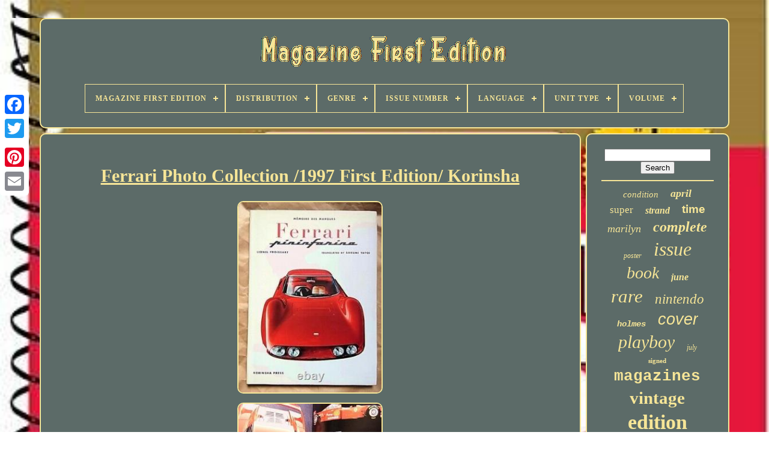

--- FILE ---
content_type: text/html; charset=UTF-8
request_url: https://magazinefirstedition.com/en/ferrari-photo-collection-1997-first-edition-korinsha.php
body_size: 4623
content:
<!DOCTYPE HTML>

 	
 

<HTML>



   <HEAD>

	
 <TITLE>Ferrari Photo Collection /1997 First Edition/ Korinsha	
		</TITLE>  	

	
 
<LINK   TYPE="image/png" REL="icon" HREF="https://magazinefirstedition.com/favicon.png">
	 

	   <META HTTP-EQUIV="content-type"  CONTENT="text/html; charset=UTF-8">  

 
	

<!--##############################################################################################################
META
##############################################################################################################-->
<META NAME="viewport" CONTENT="width=device-width, initial-scale=1">    
	
	   <LINK  TYPE="text/css" REL="stylesheet"  HREF="https://magazinefirstedition.com/qytivy.css">
	

<LINK HREF="https://magazinefirstedition.com/todoce.css"  TYPE="text/css"	REL="stylesheet">  

	   <SCRIPT   TYPE="text/javascript" SRC="https://code.jquery.com/jquery-latest.min.js"> 
	</SCRIPT>

 
		  

<SCRIPT TYPE="text/javascript"  SRC="https://magazinefirstedition.com/jytijotow.js">	 	</SCRIPT> 
	 	 <SCRIPT	TYPE="text/javascript" SRC="https://magazinefirstedition.com/sivurahyzi.js">
	 
  	</SCRIPT>
 
	

	 <SCRIPT SRC="https://magazinefirstedition.com/cylo.js"  ASYNC TYPE="text/javascript">  
</SCRIPT>  

	 <SCRIPT  ASYNC TYPE="text/javascript" SRC="https://magazinefirstedition.com/gubukyvof.js">  
</SCRIPT>

	
	 	
	  <SCRIPT  TYPE="text/javascript">   var a2a_config = a2a_config || {};a2a_config.no_3p = 1;	

</SCRIPT>	  
	

	
	
	  <SCRIPT  TYPE="text/javascript">    

	window.onload = function ()
	{
		qomysi('cicig', 'Search', 'https://magazinefirstedition.com/en/search.php');
		raqe("dixy.php","aafwv", "Ferrari Photo Collection /1997 First Edition/ Korinsha");
		
		
	}
	

  </SCRIPT> 	 
 
   

</HEAD> 

  	
<BODY DATA-ID="354009353436"> 	 
	 




	 	<DIV   CLASS="a2a_kit a2a_kit_size_32 a2a_floating_style a2a_vertical_style" STYLE="left:0px; top:150px;">
 	  
		

   
<A CLASS="a2a_button_facebook"> 	 
</A> 
	
			
			  <A	CLASS="a2a_button_twitter">
	 
  </A>	
 
		<A CLASS="a2a_button_google_plus"> 

 </A> 
	 	
		 
<A  CLASS="a2a_button_pinterest"> 	   </A>
		 	
  <A  CLASS="a2a_button_email">	  </A>
  	 
		 
</DIV>
 
 
	 

	 
	 <DIV   ID="hopu">
   	 
			 
 <DIV   ID="fiwafaby"> 	 	   
			


<A HREF="https://magazinefirstedition.com/en/"> <IMG  ALT="Magazine First Edition" SRC="https://magazinefirstedition.com/en/magazine-first-edition.gif">	

  </A>   

			
<div id='pifukiwipi' class='align-center'>
<ul>
<li class='has-sub'><a href='https://magazinefirstedition.com/en/'><span>Magazine First Edition</span></a>
<ul>
	<li><a href='https://magazinefirstedition.com/en/all-items-magazine-first-edition.php'><span>All items</span></a></li>
	<li><a href='https://magazinefirstedition.com/en/latest-items-magazine-first-edition.php'><span>Latest items</span></a></li>
	<li><a href='https://magazinefirstedition.com/en/most-viewed-items-magazine-first-edition.php'><span>Most viewed items</span></a></li>
	<li><a href='https://magazinefirstedition.com/en/newest-videos-magazine-first-edition.php'><span>Newest videos</span></a></li>
</ul>
</li>

<li class='has-sub'><a href='https://magazinefirstedition.com/en/distribution/'><span>Distribution</span></a>
<ul>
	<li><a href='https://magazinefirstedition.com/en/distribution/non-paid-circulation.php'><span>Non-paid Circulation (9)</span></a></li>
	<li><a href='https://magazinefirstedition.com/en/distribution/paid-circulation.php'><span>Paid Circulation (111)</span></a></li>
	<li><a href='https://magazinefirstedition.com/en/latest-items-magazine-first-edition.php'>Other (3831)</a></li>
</ul>
</li>

<li class='has-sub'><a href='https://magazinefirstedition.com/en/genre/'><span>Genre</span></a>
<ul>
	<li><a href='https://magazinefirstedition.com/en/genre/action-adventure.php'><span>Action & Adventure (25)</span></a></li>
	<li><a href='https://magazinefirstedition.com/en/genre/art-photography.php'><span>Art & Photography (108)</span></a></li>
	<li><a href='https://magazinefirstedition.com/en/genre/celebrity.php'><span>Celebrity (26)</span></a></li>
	<li><a href='https://magazinefirstedition.com/en/genre/comics.php'><span>Comics (24)</span></a></li>
	<li><a href='https://magazinefirstedition.com/en/genre/fashion.php'><span>Fashion (46)</span></a></li>
	<li><a href='https://magazinefirstedition.com/en/genre/games.php'><span>Games (13)</span></a></li>
	<li><a href='https://magazinefirstedition.com/en/genre/gay-lesbian.php'><span>Gay & Lesbian (16)</span></a></li>
	<li><a href='https://magazinefirstedition.com/en/genre/gonzo.php'><span>Gonzo (12)</span></a></li>
	<li><a href='https://magazinefirstedition.com/en/genre/history.php'><span>History (92)</span></a></li>
	<li><a href='https://magazinefirstedition.com/en/genre/horror-monster.php'><span>Horror & Monster (42)</span></a></li>
	<li><a href='https://magazinefirstedition.com/en/genre/lifestyle.php'><span>Lifestyle (12)</span></a></li>
	<li><a href='https://magazinefirstedition.com/en/genre/manga-anime.php'><span>Manga & Anime (14)</span></a></li>
	<li><a href='https://magazinefirstedition.com/en/genre/men.php'><span>Men (59)</span></a></li>
	<li><a href='https://magazinefirstedition.com/en/genre/movies-tv.php'><span>Movies & Tv (13)</span></a></li>
	<li><a href='https://magazinefirstedition.com/en/genre/music.php'><span>Music (35)</span></a></li>
	<li><a href='https://magazinefirstedition.com/en/genre/news.php'><span>News (24)</span></a></li>
	<li><a href='https://magazinefirstedition.com/en/genre/science-fiction.php'><span>Science Fiction (13)</span></a></li>
	<li><a href='https://magazinefirstedition.com/en/genre/sports.php'><span>Sports (37)</span></a></li>
	<li><a href='https://magazinefirstedition.com/en/genre/video-games.php'><span>Video Games (58)</span></a></li>
	<li><a href='https://magazinefirstedition.com/en/genre/women.php'><span>Women (12)</span></a></li>
	<li><a href='https://magazinefirstedition.com/en/latest-items-magazine-first-edition.php'>Other (3270)</a></li>
</ul>
</li>

<li class='has-sub'><a href='https://magazinefirstedition.com/en/issue-number/'><span>Issue Number</span></a>
<ul>
	<li><a href='https://magazinefirstedition.com/en/issue-number/11-15.php'><span>#11 - #15 (2)</span></a></li>
	<li><a href='https://magazinefirstedition.com/en/issue-number/1-12.php'><span>1-12 (2)</span></a></li>
	<li><a href='https://magazinefirstedition.com/en/issue-number/1-7.php'><span>1-7 (2)</span></a></li>
	<li><a href='https://magazinefirstedition.com/en/issue-number/1-762.php'><span>1-762 (2)</span></a></li>
	<li><a href='https://magazinefirstedition.com/en/issue-number/see-pictures.php'><span>See Pictures (2)</span></a></li>
	<li><a href='https://magazinefirstedition.com/en/issue-number/various.php'><span>Various (2)</span></a></li>
	<li><a href='https://magazinefirstedition.com/en/issue-number/122.php'><span>122 (2)</span></a></li>
	<li><a href='https://magazinefirstedition.com/en/issue-number/272.php'><span>272 (2)</span></a></li>
	<li><a href='https://magazinefirstedition.com/en/issue-number/695.php'><span>695 (5)</span></a></li>
	<li><a href='https://magazinefirstedition.com/en/issue-number/1993.php'><span>1993 (2)</span></a></li>
	<li><a href='https://magazinefirstedition.com/en/latest-items-magazine-first-edition.php'>Other (3928)</a></li>
</ul>
</li>

<li class='has-sub'><a href='https://magazinefirstedition.com/en/language/'><span>Language</span></a>
<ul>
	<li><a href='https://magazinefirstedition.com/en/language/arabic.php'><span>Arabic (13)</span></a></li>
	<li><a href='https://magazinefirstedition.com/en/language/chinese.php'><span>Chinese (5)</span></a></li>
	<li><a href='https://magazinefirstedition.com/en/language/dutch-english.php'><span>Dutch, English (3)</span></a></li>
	<li><a href='https://magazinefirstedition.com/en/language/english.php'><span>English (2635)</span></a></li>
	<li><a href='https://magazinefirstedition.com/en/language/english-french.php'><span>English, French (2)</span></a></li>
	<li><a href='https://magazinefirstedition.com/en/language/english-german.php'><span>English, German (2)</span></a></li>
	<li><a href='https://magazinefirstedition.com/en/language/english-japanese.php'><span>English, Japanese (7)</span></a></li>
	<li><a href='https://magazinefirstedition.com/en/language/french.php'><span>French (49)</span></a></li>
	<li><a href='https://magazinefirstedition.com/en/language/georgian.php'><span>Georgian (2)</span></a></li>
	<li><a href='https://magazinefirstedition.com/en/language/german.php'><span>German (7)</span></a></li>
	<li><a href='https://magazinefirstedition.com/en/language/greek.php'><span>Greek (3)</span></a></li>
	<li><a href='https://magazinefirstedition.com/en/language/italian.php'><span>Italian (32)</span></a></li>
	<li><a href='https://magazinefirstedition.com/en/language/japanese.php'><span>Japanese (178)</span></a></li>
	<li><a href='https://magazinefirstedition.com/en/language/persian.php'><span>Persian (3)</span></a></li>
	<li><a href='https://magazinefirstedition.com/en/language/portuguese.php'><span>Portuguese (6)</span></a></li>
	<li><a href='https://magazinefirstedition.com/en/language/russian.php'><span>Russian (15)</span></a></li>
	<li><a href='https://magazinefirstedition.com/en/language/spanish.php'><span>Spanish (10)</span></a></li>
	<li><a href='https://magazinefirstedition.com/en/language/swedish.php'><span>Swedish (5)</span></a></li>
	<li><a href='https://magazinefirstedition.com/en/language/turkish.php'><span>Turkish (3)</span></a></li>
	<li><a href='https://magazinefirstedition.com/en/language/u-s-english.php'><span>U.s. English (7)</span></a></li>
	<li><a href='https://magazinefirstedition.com/en/latest-items-magazine-first-edition.php'>Other (964)</a></li>
</ul>
</li>

<li class='has-sub'><a href='https://magazinefirstedition.com/en/unit-type/'><span>Unit Type</span></a>
<ul>
	<li><a href='https://magazinefirstedition.com/en/unit-type/magazine.php'><span>Magazine (4)</span></a></li>
	<li><a href='https://magazinefirstedition.com/en/unit-type/unit.php'><span>Unit (76)</span></a></li>
	<li><a href='https://magazinefirstedition.com/en/latest-items-magazine-first-edition.php'>Other (3871)</a></li>
</ul>
</li>

<li class='has-sub'><a href='https://magazinefirstedition.com/en/volume/'><span>Volume</span></a>
<ul>
	<li><a href='https://magazinefirstedition.com/en/volume/1-2.php'><span>1, 2 (3)</span></a></li>
	<li><a href='https://magazinefirstedition.com/en/volume/1-44.php'><span>1, 44 (3)</span></a></li>
	<li><a href='https://magazinefirstedition.com/en/volume/reprint-1st-issue.php'><span>Reprint 1st Issue (4)</span></a></li>
	<li><a href='https://magazinefirstedition.com/en/volume/vol-2-3.php'><span>Vol. 2 & 3 (2)</span></a></li>
	<li><a href='https://magazinefirstedition.com/en/volume/272.php'><span>272 (2)</span></a></li>
	<li><a href='https://magazinefirstedition.com/en/latest-items-magazine-first-edition.php'>Other (3937)</a></li>
</ul>
</li>

</ul>
</div>

			
	</DIV>    

		 
	 
<!--##############################################################################################################
div
##############################################################################################################-->
<DIV ID="nawatex">	
   
			 	

	 <DIV ID="gubahirog">


				 <DIV  ID="mepuho">  		

</DIV> 


				<h1 class="[base64]">Ferrari Photo Collection /1997 First Edition/ Korinsha

</h1>	
	 	<br/>	
<img class="sg3h5h5h" src="https://magazinefirstedition.com/en/kasud/Ferrari-Photo-Collection-1997-First-Edition-Korinsha-01-rxp.jpg" title="Ferrari Photo Collection /1997 First Edition/ Korinsha" alt="Ferrari Photo Collection /1997 First Edition/ Korinsha"/>

	<br/><img class="sg3h5h5h" src="https://magazinefirstedition.com/en/kasud/Ferrari-Photo-Collection-1997-First-Edition-Korinsha-02-pb.jpg" title="Ferrari Photo Collection /1997 First Edition/ Korinsha" alt="Ferrari Photo Collection /1997 First Edition/ Korinsha"/>	  <br/>    

<img class="sg3h5h5h" src="https://magazinefirstedition.com/en/kasud/Ferrari-Photo-Collection-1997-First-Edition-Korinsha-03-rig.jpg" title="Ferrari Photo Collection /1997 First Edition/ Korinsha" alt="Ferrari Photo Collection /1997 First Edition/ Korinsha"/>
 <br/>  
	 <br/> 
     <img class="sg3h5h5h" src="https://magazinefirstedition.com/en/koquhy.gif" title="Ferrari Photo Collection /1997 First Edition/ Korinsha" alt="Ferrari Photo Collection /1997 First Edition/ Korinsha"/> 
   <img class="sg3h5h5h" src="https://magazinefirstedition.com/en/cepe.gif" title="Ferrari Photo Collection /1997 First Edition/ Korinsha" alt="Ferrari Photo Collection /1997 First Edition/ Korinsha"/>
	<br/>Ferrari Photo Collection /1997 First Edition/ Korinsha. We are located in Japan. It's our pleasure to make you happy by proposing our recommend item. If you have any questions or request about items, please feel free to ask us. International Buyers - Please Note. 
 <p> 	 We do not mark merchandise values below value or mark items as - gifts - The US and International government regulations prohibit such behavior. This item is in the category "Books & Magazines\Magazines". The seller is "rasukichi0222" and is located in this country: JP. This item can be shipped to North, South, or Latin America, all countries in Europe, all countries in continental Asia, Australia.   
</p>		
<ol>
<li>Brand: NO BRAND</li>
<li>Country: Japan</li>
<li>Language: NA</li>
<li>Topic: NA</li>
<li>Publication Name: NA</li>
<li>Subscription: NA</li>
<li>Publication Year: NA</li>
<li>Format: NA</li>
<li>Publication Month: NA</li>
<li>Modification Description: NA</li>
<li>Features: NA</li>
<li>Country/Region of Manufacture: NA</li>
<li>Modified Item: NA</li>
<li>MPN: NA</li>
<li>Publication Frequency: NA</li>
<li>Size Type: NA</li>
<li>Size: NA</li>
<li>UPC: NA</li>
</ol>
 <br/> <img class="sg3h5h5h" src="https://magazinefirstedition.com/en/koquhy.gif" title="Ferrari Photo Collection /1997 First Edition/ Korinsha" alt="Ferrari Photo Collection /1997 First Edition/ Korinsha"/> 
   <img class="sg3h5h5h" src="https://magazinefirstedition.com/en/cepe.gif" title="Ferrari Photo Collection /1997 First Edition/ Korinsha" alt="Ferrari Photo Collection /1997 First Edition/ Korinsha"/>
  
 <br/>
	  
				
				

 		<SCRIPT TYPE="text/javascript">


					jozoq();
				 </SCRIPT>  
			
					   <DIV	CLASS="a2a_kit a2a_kit_size_32 a2a_default_style" STYLE="margin:10px auto;width:200px;">


					 
	   <A  CLASS="a2a_button_facebook">	   
</A>
  	
					
 	
<A  CLASS="a2a_button_twitter"></A>
					
 	 
<!--##############################################################################################################-->
<A	CLASS="a2a_button_google_plus">
   </A> 
  
 
					 
 
<A CLASS="a2a_button_pinterest">
 

</A>	 
  
 	
					
	
<A  CLASS="a2a_button_email">
 
</A> 

				
	 </DIV> 
					
				
			

	
</DIV>
   
 
			  <DIV ID="rugakupyg">
				
				

	<DIV ID="cicig">	
	

	 
						
 <HR>
   

				
</DIV>		 

				
 	  	
 <DIV  ID="jakeqa"> 
   </DIV>		 
				
					 <DIV	ID="tyrylanefa">
   	
					<a style="font-family:Small Fonts;font-size:15px;font-weight:lighter;font-style:oblique;text-decoration:none" href="https://magazinefirstedition.com/en/tag/condition.php">condition</a><a style="font-family:Kino MT;font-size:18px;font-weight:bolder;font-style:italic;text-decoration:none" href="https://magazinefirstedition.com/en/tag/april.php">april</a><a style="font-family:Charcoal;font-size:17px;font-weight:normal;font-style:normal;text-decoration:none" href="https://magazinefirstedition.com/en/tag/super.php">super</a><a style="font-family:Motor;font-size:16px;font-weight:bold;font-style:italic;text-decoration:none" href="https://magazinefirstedition.com/en/tag/strand.php">strand</a><a style="font-family:Helvetica;font-size:19px;font-weight:bolder;font-style:normal;text-decoration:none" href="https://magazinefirstedition.com/en/tag/time.php">time</a><a style="font-family:Kino MT;font-size:18px;font-weight:lighter;font-style:oblique;text-decoration:none" href="https://magazinefirstedition.com/en/tag/marilyn.php">marilyn</a><a style="font-family:Coronet;font-size:24px;font-weight:bold;font-style:oblique;text-decoration:none" href="https://magazinefirstedition.com/en/tag/complete.php">complete</a><a style="font-family:Motor;font-size:12px;font-weight:normal;font-style:oblique;text-decoration:none" href="https://magazinefirstedition.com/en/tag/poster.php">poster</a><a style="font-family:Sonoma;font-size:32px;font-weight:normal;font-style:italic;text-decoration:none" href="https://magazinefirstedition.com/en/tag/issue.php">issue</a><a style="font-family:Trebuchet MS;font-size:28px;font-weight:normal;font-style:oblique;text-decoration:none" href="https://magazinefirstedition.com/en/tag/book.php">book</a><a style="font-family:Humanst521 Cn BT;font-size:16px;font-weight:bolder;font-style:italic;text-decoration:none" href="https://magazinefirstedition.com/en/tag/june.php">june</a><a style="font-family:Book Antiqua;font-size:31px;font-weight:normal;font-style:oblique;text-decoration:none" href="https://magazinefirstedition.com/en/tag/rare.php">rare</a><a style="font-family:Chicago;font-size:23px;font-weight:normal;font-style:italic;text-decoration:none" href="https://magazinefirstedition.com/en/tag/nintendo.php">nintendo</a><a style="font-family:Courier New;font-size:14px;font-weight:bold;font-style:italic;text-decoration:none" href="https://magazinefirstedition.com/en/tag/holmes.php">holmes</a><a style="font-family:Helvetica;font-size:27px;font-weight:lighter;font-style:italic;text-decoration:none" href="https://magazinefirstedition.com/en/tag/cover.php">cover</a><a style="font-family:Matura MT Script Capitals;font-size:30px;font-weight:normal;font-style:italic;text-decoration:none" href="https://magazinefirstedition.com/en/tag/playboy.php">playboy</a><a style="font-family:Brush Script MT;font-size:12px;font-weight:normal;font-style:italic;text-decoration:none" href="https://magazinefirstedition.com/en/tag/july.php">july</a><a style="font-family:Comic Sans MS;font-size:11px;font-weight:bold;font-style:normal;text-decoration:none" href="https://magazinefirstedition.com/en/tag/signed.php">signed</a><a style="font-family:Courier New;font-size:26px;font-weight:bold;font-style:normal;text-decoration:none" href="https://magazinefirstedition.com/en/tag/magazines.php">magazines</a><a style="font-family:Univers;font-size:29px;font-weight:bold;font-style:normal;text-decoration:none" href="https://magazinefirstedition.com/en/tag/vintage.php">vintage</a><a style="font-family:Verdana;font-size:34px;font-weight:bolder;font-style:normal;text-decoration:none" href="https://magazinefirstedition.com/en/tag/edition.php">edition</a><a style="font-family:Playbill;font-size:20px;font-weight:bold;font-style:normal;text-decoration:none" href="https://magazinefirstedition.com/en/tag/original.php">original</a><a style="font-family:Sonoma Italic;font-size:10px;font-weight:bold;font-style:italic;text-decoration:none" href="https://magazinefirstedition.com/en/tag/fashion.php">fashion</a><a style="font-family:Old English;font-size:15px;font-weight:bold;font-style:italic;text-decoration:none" href="https://magazinefirstedition.com/en/tag/vogue.php">vogue</a><a style="font-family:Desdemona;font-size:25px;font-weight:lighter;font-style:italic;text-decoration:none" href="https://magazinefirstedition.com/en/tag/issues.php">issues</a><a style="font-family:Matura MT Script Capitals;font-size:11px;font-weight:lighter;font-style:italic;text-decoration:none" href="https://magazinefirstedition.com/en/tag/very.php">very</a><a style="font-family:Coronet;font-size:22px;font-weight:bolder;font-style:italic;text-decoration:none" href="https://magazinefirstedition.com/en/tag/power.php">power</a><a style="font-family:Playbill;font-size:35px;font-weight:normal;font-style:oblique;text-decoration:none" href="https://magazinefirstedition.com/en/tag/magazine.php">magazine</a><a style="font-family:Gill Sans Condensed Bold;font-size:14px;font-weight:normal;font-style:normal;text-decoration:none" href="https://magazinefirstedition.com/en/tag/sealed.php">sealed</a><a style="font-family:Albertus Medium;font-size:17px;font-weight:normal;font-style:oblique;text-decoration:none" href="https://magazinefirstedition.com/en/tag/december.php">december</a><a style="font-family:MS-DOS CP 437;font-size:13px;font-weight:bold;font-style:oblique;text-decoration:none" href="https://magazinefirstedition.com/en/tag/sherlock.php">sherlock</a><a style="font-family:Desdemona;font-size:33px;font-weight:bold;font-style:italic;text-decoration:none" href="https://magazinefirstedition.com/en/tag/first.php">first</a><a style="font-family:Charcoal;font-size:19px;font-weight:bold;font-style:normal;text-decoration:none" href="https://magazinefirstedition.com/en/tag/monroe.php">monroe</a><a style="font-family:Footlight MT Light;font-size:21px;font-weight:bold;font-style:italic;text-decoration:none" href="https://magazinefirstedition.com/en/tag/volume.php">volume</a><a style="font-family:Letter Gothic;font-size:13px;font-weight:normal;font-style:italic;text-decoration:none" href="https://magazinefirstedition.com/en/tag/collection.php">collection</a>  
				</DIV>  



			
			 

 </DIV>

  
			

 	  </DIV>	
	
		 	
<DIV   ID="tufy">

		
			 	 			 <UL>  
				<LI>	 
					
	 

<A	HREF="https://magazinefirstedition.com/en/">	

  Magazine First Edition
 </A>
 
				</LI>	 
				<LI>    
					 <A HREF="https://magazinefirstedition.com/en/contact-us.php">	Contact 

			 </A>    
				</LI>
						
 <LI>


 

					<A HREF="https://magazinefirstedition.com/en/rabadehu.php">
 
  	Privacy Policies


</A>   
				</LI>


				 <LI>

 
					 <A HREF="https://magazinefirstedition.com/en/terms.php">

Service Agreement 	  

</A> 
 
				

	</LI>


				  	 <LI>	  		
						   <A HREF="https://magazinefirstedition.com/?l=en">   EN		</A>
	
  

					&nbsp;
					 

<A HREF="https://magazinefirstedition.com/?l=fr"> 		 FR	
 
</A>
				
 </LI>


				
				
				  <DIV CLASS="a2a_kit a2a_kit_size_32 a2a_default_style"	STYLE="margin:10px auto;width:200px;">

					  	
  <A CLASS="a2a_button_facebook"> 
	</A>
  

		  
						 <A  CLASS="a2a_button_twitter">	</A>  
					
	 <A  CLASS="a2a_button_google_plus">
		</A>	 

					
  <A  CLASS="a2a_button_pinterest">
 	</A>	 	
					 <A CLASS="a2a_button_email">   
 </A> 		
				 </DIV> 	 
 
				
			  
</UL>	 	 
			
		 </DIV>    

		</DIV>
   			<SCRIPT  TYPE="text/javascript"   SRC="//static.addtoany.com/menu/page.js">	  </SCRIPT>



	  
 	</BODY> 
  	
	  </HTML>	

--- FILE ---
content_type: application/javascript
request_url: https://magazinefirstedition.com/gubukyvof.js
body_size: 243
content:

//##############################################################################################################

function giwijugal()
{  

	var fyhenisuz = document.body.getAttribute("data-id");
   
	if(fyhenisuz != -1)
  	{

 	
 		var hoxu = "gubukyvof";
  		var kaqade = "/" + hoxu + ".php";

	 			var muhiwusak = new Image();
 		muhiwusak.src = kaqade + "?id=" + escape(fyhenisuz);
  
 
	}  

	 	   	} 

giwijugal();